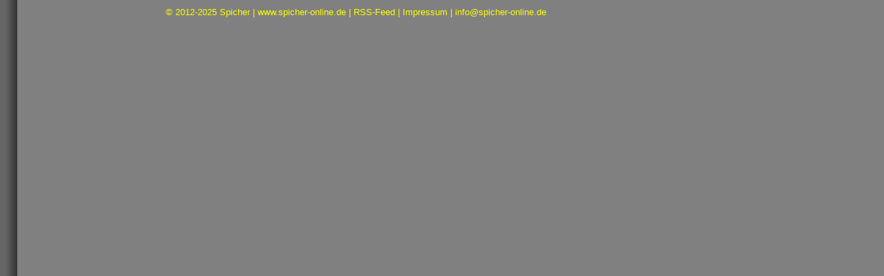

--- FILE ---
content_type: text/html
request_url: http://spicher-online.de/fuss.htm
body_size: 681
content:
<!DOCTYPE HTML PUBLIC "-//W3C//DTD HTML 4.01 Transitional//EN">
<html>
<head>
<title>www.spicher-online.de/</title>
<meta http-equiv="content-type" content="text/html; charset=iso-8859-1">
<meta name="robots" content="index,follow">
<link rel="stylesheet" type="text/css" href="css/fuss.css">
<script type="text/javascript" src="js/links.js"></script>
<base target="Inhalt">
</head>
<body>
<p>&#169; 2012-2025 Spicher |
<a href="http://www.spicher-online.de" target="new">www.spicher-online.de</a> |
<a href="page001.htm">RSS-Feed</a> | <a href="page900.htm">Impressum</a>  | 
<a href="mailto:info@spicher-online.de">info@spicher-online.de</a></p>
</body>
</html>


--- FILE ---
content_type: text/css
request_url: http://spicher-online.de/css/fuss.css
body_size: 467
content:
body         
{ 
margin: 0 0 0 225px;
background-image: url('../images/bg-navi.gif'); 
background-repeat: repeat-y;
background-color: #808080;

font-family: Arial; 

/* font-family: Georgia, Arial, Verdana; */

color: #ffff00
}

/* allgemeine Linkformatierung */
a:link, a:active, a:visited
{  
color: #ffff00;
text-decoration: none      
}
a:hover
{  
text-decoration: none;
color: #ff0000
}

/* Absatz */
p
{
margin-left: 15px;
font-size: 13px;
line-height: 36px
}


--- FILE ---
content_type: text/javascript
request_url: http://spicher-online.de/js/links.js
body_size: 279
content:
function BlurLinks(){

lnks=document.getElementsByTagName('a');
for(i=0;i<lnks.length;i++){
lnks[i].onfocus=new Function("this.blur()");
}

lnks=document.getElementsByTagName('area');
for(i=0;i<lnks.length;i++){
lnks[i].onfocus=new Function("this.blur()");
}
}

onload=BlurLinks;